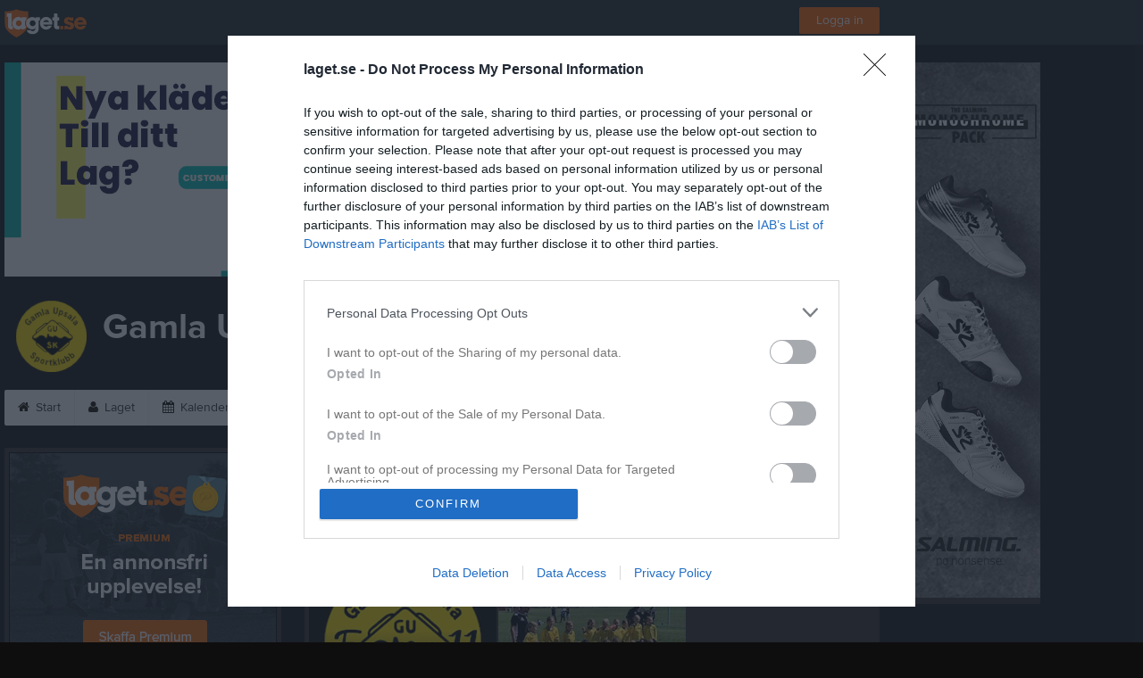

--- FILE ---
content_type: application/javascript; charset=utf-8
request_url: https://fundingchoicesmessages.google.com/f/AGSKWxVuhaLpDLK9bnoJaDZfZAan0ZjWCBkNWmlloMbXXgEIxL268NAwHI4vCYKFHLXmV0J7uD7ymVyGhlK-7dW57RstMX0iHUfI99xfUCPpnFMcH1Mq5Xbu2cc4A3NB8LnKPnQ8loo7_xPOGMF4PfG42Avw3woRoPNRFo-T8724q58iXvjLt30nOWangxPh/_?ads=/spotx_adapter._box_ad_/kaksvpopup..lazyad-
body_size: -1288
content:
window['f98e6ca4-373c-4bce-9239-6ab59b4a0402'] = true;